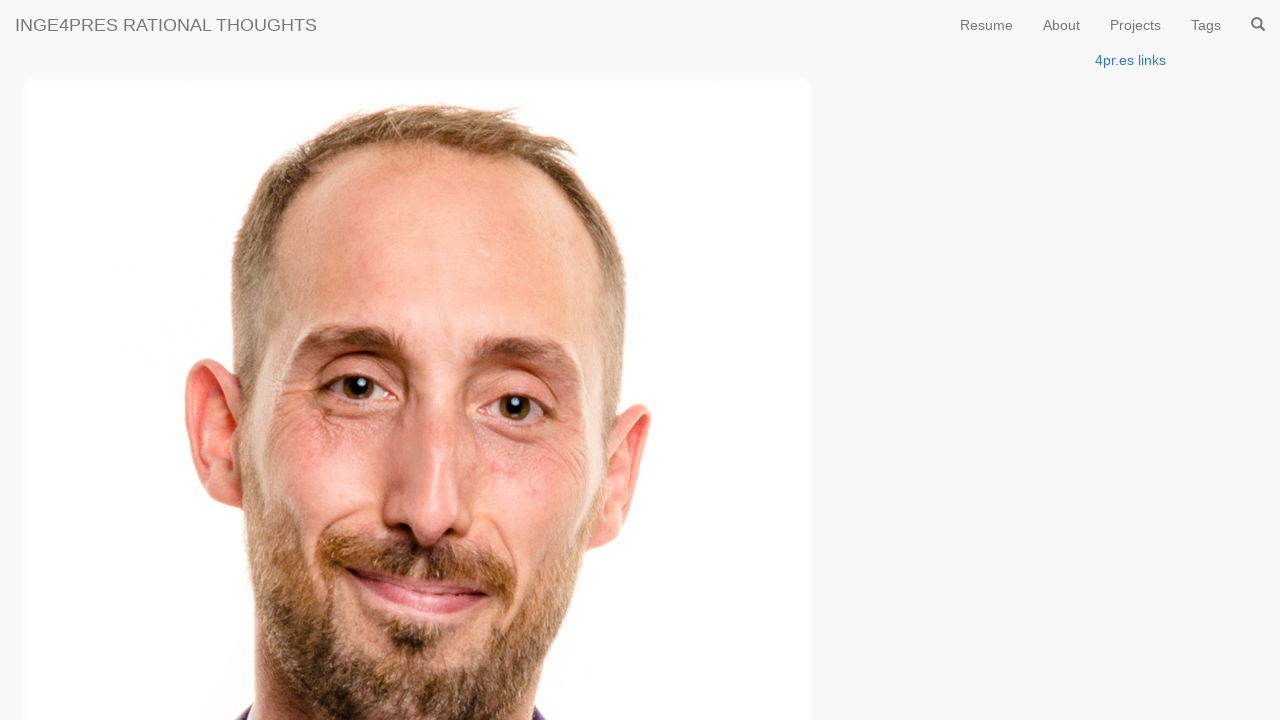

--- FILE ---
content_type: text/html
request_url: https://inge.4pr.es/tags/monitoring/
body_size: 4893
content:
<!DOCTYPE html>
<html lang="en" itemscope itemtype="http://schema.org/WebPage">
  <head>
    

  <meta charset="utf-8" />
  <meta http-equiv="X-UA-Compatible" content="IE=edge">
  <meta name="viewport" content="width=device-width, initial-scale=1.0, maximum-scale=1.0">

  <title>monitoring - INGE4PRES RATIONAL THOUGHTS</title>
  <meta name="author" content="Francesco Gualazzi"/><script type="application/ld+json">
{
    "@context": "http://schema.org",
    "@type": "WebSite",
    "name": "INGE4PRES RATIONAL THOUGHTS",
    
    "url": "https:\/\/inge.4pr.es"
}
</script><script type="application/ld+json">
{
  "@context": "http://schema.org",
  "@type": "Organization",
  "name": "",
  "url": "https:\/\/inge.4pr.es"
  
  
  
  
}
</script>

<meta property="og:title" content="monitoring" />
<meta property="og:image" content="https://inge.4pr.es/images/avatar.png" />
<meta property="og:url" content="https://inge.4pr.es/tags/monitoring/" />
<meta property="og:type" content="website" />
<meta property="og:site_name" content="INGE4PRES RATIONAL THOUGHTS" />

  <meta name="twitter:title" content="monitoring" />
  <meta name="twitter:image" content="https://inge.4pr.es/images/avatar.png" />
  <meta name="twitter:card" content="summary_large_image" />
  <meta name="twitter:site" content="@inge4pres" />
  <meta name="twitter:creator" content="@inge4pres" />
  <link href='https://inge.4pr.es/favicon.ico' rel='icon' type='image/x-icon'/>
  <meta name="generator" content="Hugo 0.108.0">
  <link rel="alternate" href="https://inge.4pr.es/index.xml" type="application/rss+xml" title="INGE4PRES RATIONAL THOUGHTS"><link rel="stylesheet" href="https://cdn.jsdelivr.net/npm/katex@0.12.0/dist/katex.min.css" integrity="sha384-AfEj0r4/OFrOo5t7NnNe46zW/tFgW6x/bCJG8FqQCEo3+Aro6EYUG4+cU+KJWu/X" crossorigin="anonymous">
  <link rel="stylesheet" href="https://use.fontawesome.com/releases/v5.5.0/css/all.css" integrity="sha384-B4dIYHKNBt8Bc12p+WXckhzcICo0wtJAoU8YZTY5qE0Id1GSseTk6S+L3BlXeVIU" crossorigin="anonymous">
  <link rel="stylesheet" href="https://maxcdn.bootstrapcdn.com/bootstrap/3.3.7/css/bootstrap.min.css" integrity="sha384-BVYiiSIFeK1dGmJRAkycuHAHRg32OmUcww7on3RYdg4Va+PmSTsz/K68vbdEjh4u" crossorigin="anonymous"><link rel="stylesheet" href="https://inge.4pr.es/css/main.css" /><link rel="stylesheet" href="https://fonts.googleapis.com/css?family=Lora:400,700,400italic,700italic" />
  <link rel="stylesheet" href="https://fonts.googleapis.com/css?family=Open+Sans:300italic,400italic,600italic,700italic,800italic,400,300,600,700,800" />
  <link rel="stylesheet" href="https://inge.4pr.es/css/highlight.min.css" /><link rel="stylesheet" href="https://inge.4pr.es/css/codeblock.css" /><link rel="stylesheet" href="https://cdnjs.cloudflare.com/ajax/libs/photoswipe/4.1.2/photoswipe.min.css" integrity="sha384-h/L2W9KefUClHWaty3SLE5F/qvc4djlyR4qY3NUV5HGQBBW7stbcfff1+I/vmsHh" crossorigin="anonymous">
  <link rel="stylesheet" href="https://cdnjs.cloudflare.com/ajax/libs/photoswipe/4.1.2/default-skin/default-skin.min.css" integrity="sha384-iD0dNku6PYSIQLyfTOpB06F2KCZJAKLOThS5HRe8b3ibhdEQ6eKsFf/EeFxdOt5R" crossorigin="anonymous">

<script type="application/javascript">
var doNotTrack = false;
if (!doNotTrack) {
	(function(i,s,o,g,r,a,m){i['GoogleAnalyticsObject']=r;i[r]=i[r]||function(){
	(i[r].q=i[r].q||[]).push(arguments)},i[r].l=1*new Date();a=s.createElement(o),
	m=s.getElementsByTagName(o)[0];a.async=1;a.src=g;m.parentNode.insertBefore(a,m)
	})(window,document,'script','https://www.google-analytics.com/analytics.js','ga');
	ga('create', 'UA-55252403-1', 'auto');
	
	ga('send', 'pageview');
}
</script>
  </head>
  <body>
    <nav class="navbar navbar-default navbar-fixed-top navbar-custom">
  <div class="container-fluid">
    <div class="navbar-header">
      <button type="button" class="navbar-toggle" data-toggle="collapse" data-target="#main-navbar">
        <span class="sr-only">Toggle navigation</span>
        <span class="icon-bar"></span>
        <span class="icon-bar"></span>
        <span class="icon-bar"></span>
      </button>
      <a class="navbar-brand" href="https://inge.4pr.es">INGE4PRES RATIONAL THOUGHTS</a>
    </div>

    <div class="collapse navbar-collapse" id="main-navbar">
      <ul class="nav navbar-nav navbar-right">
        
          
            <li>
              <a title="Resume" href="/resume">Resume</a>
            </li>
          
        
          
            <li>
              <a title="About" href="/about">About</a>
            </li>
          
        
          
            <li class="navlinks-container">
              <a class="navlinks-parent">Projects</a>
              <div class="navlinks-children">
                
                  <a href="https://go.4pr.es">4pr.es links</a>
                
              </div>
            </li>
          
        
          
            <li>
              <a title="Tags" href="/tags">Tags</a>
            </li>
          
        

        

        
          <li>
            <a href="#modalSearch" data-toggle="modal" data-target="#modalSearch" style="outline: none;">
              <span class="hidden-sm hidden-md hidden-lg">Search</span> <span id="searchGlyph" class="glyphicon glyphicon-search"></span>
            </a>
          </li>
        
      </ul>
    </div>

    
      <div class="avatar-container">
        <div class="avatar-img-border">
          <a title="INGE4PRES RATIONAL THOUGHTS" href="https://inge.4pr.es">
            <img class="avatar-img" src="https://inge.4pr.es/images/avatar.png" alt="INGE4PRES RATIONAL THOUGHTS" />
          </a>
        </div>
      </div>
    

  </div>
</nav>



  <div id="modalSearch" class="modal fade" role="dialog">
    <div class="modal-dialog">
      <div class="modal-content">
        <div class="modal-header">
          <button type="button" class="close" data-dismiss="modal">&times;</button>
          <h4 class="modal-title">Search INGE4PRES RATIONAL THOUGHTS</h4>
        </div>
        <div class="modal-body">
          <gcse:search></gcse:search>
        </div>
        <div class="modal-footer">
          <button type="button" class="btn btn-default" data-dismiss="modal">Close</button>
        </div>
      </div>
    </div>
  </div>


    


<div class="pswp" tabindex="-1" role="dialog" aria-hidden="true">

<div class="pswp__bg"></div>

<div class="pswp__scroll-wrap">
    
    <div class="pswp__container">
      <div class="pswp__item"></div>
      <div class="pswp__item"></div>
      <div class="pswp__item"></div>
    </div>
    
    <div class="pswp__ui pswp__ui--hidden">
    <div class="pswp__top-bar">
      
      <div class="pswp__counter"></div>
      <button class="pswp__button pswp__button--close" title="Close (Esc)"></button>
      <button class="pswp__button pswp__button--share" title="Share"></button>
      <button class="pswp__button pswp__button--fs" title="Toggle fullscreen"></button>
      <button class="pswp__button pswp__button--zoom" title="Zoom in/out"></button>
      
      
      <div class="pswp__preloader">
        <div class="pswp__preloader__icn">
          <div class="pswp__preloader__cut">
            <div class="pswp__preloader__donut"></div>
          </div>
        </div>
      </div>
    </div>
    <div class="pswp__share-modal pswp__share-modal--hidden pswp__single-tap">
      <div class="pswp__share-tooltip"></div>
    </div>
    <button class="pswp__button pswp__button--arrow--left" title="Previous (arrow left)">
    </button>
    <button class="pswp__button pswp__button--arrow--right" title="Next (arrow right)">
    </button>
    <div class="pswp__caption">
      <div class="pswp__caption__center"></div>
    </div>
    </div>
    </div>
</div>


  
  
  






  

  <header class="header-section ">
    
    
    <div class="intro-header no-img">
      <div class="container">
        <div class="row">
          <div class="col-lg-8 col-lg-offset-2 col-md-10 col-md-offset-1">
            <div class="tags-heading">
              
                <h1>monitoring</h1>
              
              
                <hr class="small">
              
              
              
            </div>
          </div>
        </div>
      </div>
    </div>
  
  </header>


    
  <div class="container" role="main">
    <div class="row">
      <div class="col-lg-8 col-lg-offset-2 col-md-10 col-md-offset-1">
        
        <div class="posts-list">
          
            <article class="post-preview">
    <a href="https://inge.4pr.es/2013-10-07-zabbix-a-powerful-yet-simple-monitoring-software/">
        <h2 class="post-title">Zabbix: a powerful yet simple monitoring software</h2>
        
        
        
    </a>

    <p class="post-meta">
        <span class="post-meta">
  
  
  <i class="fas fa-calendar"></i>&nbsp;Posted on 2013-10-07
  
  
    &nbsp;|&nbsp;<i class="fas fa-clock"></i>&nbsp;3&nbsp;minutes
  
  
    &nbsp;|&nbsp;<i class="fas fa-book"></i>&nbsp;600&nbsp;words
  
  
    
      &nbsp;|&nbsp;<i class="fas fa-user"></i>&nbsp;inge4pres
    
  
  
</span>


    </p>
    <div class="post-entry">
        
        It may come in mind to any IT system engineer to know what is the status of the network, server by server, instance by instance; it happened to me when I was given the responsibility to manage my company’s infrastructure and I was wondering which tool could have helped to do the job.
I chose Zabbix to monitor my infrastructure because:
despite it’s a bit difficult to install (you need a PHP enabled web server, a database and a C compiler), you will benefit a very user-friendly web interface with lots of functionalities native agents for major OS release are already complied: FreeBSD, Linux, Windows, etc… Compiling to other OS just requires a “configure &amp;&amp; make &amp;&amp; make install” it offers many monitoring methods via a unique interface: you can group SNMP, JMX, HTTP monitoring in one shot it has multi-step HTTP/HTTPS monitoring, simulating different browsers and clients you can build nice infographics bundling all kind of monitored datas you can manage users and roles to give access to the web interface at your company’s employees you can build custom monitoring scripts to your needs Well let’s see some action now: I would like to post a short tutorial on how to build a custom script to monitor resources used by a Glassfish application server.
        <a href="https://inge.4pr.es/2013-10-07-zabbix-a-powerful-yet-simple-monitoring-software/" class="post-read-more">[Read More]</a>
        
    </div>

    
    <div class="blog-tags">
        
        <a href="https://inge.4pr.es/tags/cloud/">cloud</a>&nbsp;
        
        <a href="https://inge.4pr.es/tags/infrastructure/">infrastructure</a>&nbsp;
        
        <a href="https://inge.4pr.es/tags/monitoring/">monitoring</a>&nbsp;
        
        <a href="https://inge.4pr.es/tags/software/">software</a>&nbsp;
        
        <a href="https://inge.4pr.es/tags/zabbix/">zabbix</a>&nbsp;
        
    </div>
    

</article>
          
        </div>
        
      </div>
    </div>
  </div>

      
<footer>
  <div class="container">
    <div class="row">
      <div class="col-lg-8 col-lg-offset-2 col-md-10 col-md-offset-1">
        <ul class="list-inline text-center footer-links">
          
              <li>
		
		  <a href="mailto:fgualazzi@gmail.com" title="Email me">
		
                  <span class="fa-stack fa-lg">
                    <i class="fas fa-circle fa-stack-2x"></i>
                    <i class="fas fa-envelope fa-stack-1x fa-inverse"></i>
                  </span>
                </a>
              </li>
              <li>
		
		  <a href="https://github.com/inge4pres" title="GitHub">
		
                  <span class="fa-stack fa-lg">
                    <i class="fas fa-circle fa-stack-2x"></i>
                    <i class="fab fa-github fa-stack-1x fa-inverse"></i>
                  </span>
                </a>
              </li>
              <li>
		
		  <a href="https://gitlab.com/inge4pres" title="GitLab">
		
                  <span class="fa-stack fa-lg">
                    <i class="fas fa-circle fa-stack-2x"></i>
                    <i class="fab fa-gitlab fa-stack-1x fa-inverse"></i>
                  </span>
                </a>
              </li>
              <li>
		
		  <a href="https://twitter.com/inge4pres" title="Twitter">
		
                  <span class="fa-stack fa-lg">
                    <i class="fas fa-circle fa-stack-2x"></i>
                    <i class="fab fa-twitter fa-stack-1x fa-inverse"></i>
                  </span>
                </a>
              </li>
              <li>
		
		  <a href="https://linkedin.com/in/francescogualazzi" title="LinkedIn">
		
                  <span class="fa-stack fa-lg">
                    <i class="fas fa-circle fa-stack-2x"></i>
                    <i class="fab fa-linkedin fa-stack-1x fa-inverse"></i>
                  </span>
                </a>
              </li>
              <li>
		
		  <a href="https://stackoverflow.com/users/4628081/francesco-gualazzi" title="StackOverflow">
		
                  <span class="fa-stack fa-lg">
                    <i class="fas fa-circle fa-stack-2x"></i>
                    <i class="fab fa-stack-overflow fa-stack-1x fa-inverse"></i>
                  </span>
                </a>
              </li>
              <li>
		
		  <a href="https://soundcloud.com/Fringe" title="SoundCloud">
		
                  <span class="fa-stack fa-lg">
                    <i class="fas fa-circle fa-stack-2x"></i>
                    <i class="fab fa-soundcloud fa-stack-1x fa-inverse"></i>
                  </span>
                </a>
              </li>
              <li>
		
		  <a href="https://open.spotify.com/user/inge4pres" title="Spotify">
		
                  <span class="fa-stack fa-lg">
                    <i class="fas fa-circle fa-stack-2x"></i>
                    <i class="fab fa-spotify fa-stack-1x fa-inverse"></i>
                  </span>
                </a>
              </li>
          
          <li>
            <a href="/tags/monitoring/index.xml" title="RSS">
              <span class="fa-stack fa-lg">
                <i class="fas fa-circle fa-stack-2x"></i>
                <i class="fas fa-rss fa-stack-1x fa-inverse"></i>
              </span>
            </a>
          </li>
          
        </ul>
        <p class="credits copyright text-muted">
          
            
              <a href="inge.4pr.es">Francesco Gualazzi</a>
            
          

          &nbsp;&bull;&nbsp;&copy;
          
            2012 - 2025
          

          
            &nbsp;&bull;&nbsp;
            <a href="https://inge.4pr.es">INGE4PRES RATIONAL THOUGHTS</a>
          
        </p>
        
        <p class="credits theme-by text-muted">
          <a href="https://gohugo.io">Hugo v0.108.0</a> powered &nbsp;&bull;&nbsp; Theme <a href="https://github.com/halogenica/beautifulhugo">Beautiful Hugo</a> adapted from <a href="https://deanattali.com/beautiful-jekyll/">Beautiful Jekyll</a>
          
        </p>
      </div>
    </div>
  </div>
</footer><script src="https://cdn.jsdelivr.net/npm/katex@0.12.0/dist/katex.min.js" integrity="sha384-g7c+Jr9ZivxKLnZTDUhnkOnsh30B4H0rpLUpJ4jAIKs4fnJI+sEnkvrMWph2EDg4" crossorigin="anonymous"></script>
<script src="https://cdn.jsdelivr.net/npm/katex@0.12.0/dist/contrib/auto-render.min.js" integrity="sha384-mll67QQFJfxn0IYznZYonOWZ644AWYC+Pt2cHqMaRhXVrursRwvLnLaebdGIlYNa" crossorigin="anonymous"></script>
<script src="https://code.jquery.com/jquery-3.5.1.slim.min.js" integrity="sha384-DfXdz2htPH0lsSSs5nCTpuj/zy4C+OGpamoFVy38MVBnE+IbbVYUew+OrCXaRkfj" crossorigin="anonymous"></script>
<script src="https://maxcdn.bootstrapcdn.com/bootstrap/3.3.7/js/bootstrap.min.js" integrity="sha384-Tc5IQib027qvyjSMfHjOMaLkfuWVxZxUPnCJA7l2mCWNIpG9mGCD8wGNIcPD7Txa" crossorigin="anonymous"></script>

<script src="https://inge.4pr.es/js/main.js"></script>
<script src="https://inge.4pr.es/js/highlight.min.js"></script>
<script> hljs.initHighlightingOnLoad(); </script>
<script> $(document).ready(function() {$("pre.chroma").css("padding","0");}); </script><script> renderMathInElement(document.body); </script><script src="https://cdnjs.cloudflare.com/ajax/libs/photoswipe/4.1.2/photoswipe.min.js" integrity="sha384-QELNnmcmU8IR9ZAykt67vGr9/rZJdHbiWi64V88fCPaOohUlHCqUD/unNN0BXSqy" crossorigin="anonymous"></script>
<script src="https://cdnjs.cloudflare.com/ajax/libs/photoswipe/4.1.2/photoswipe-ui-default.min.js" integrity="sha384-m67o7SkQ1ALzKZIFh4CiTA8tmadaujiTa9Vu+nqPSwDOqHrDmxLezTdFln8077+q" crossorigin="anonymous"></script><script src="https://inge.4pr.es/js/load-photoswipe.js"></script>



<script>
  (function() {
    var cx = '001356843333597088882:wro9yfh1c0g';
    var gcse = document.createElement('script');
    gcse.type = 'text/javascript';
    gcse.async = true;
    gcse.src = 'https://cse.google.com/cse.js?cx=' + cx;
    var s = document.getElementsByTagName('script')[0];
    s.parentNode.insertBefore(gcse, s);
  })();
</script>







    
  </body>
</html>

